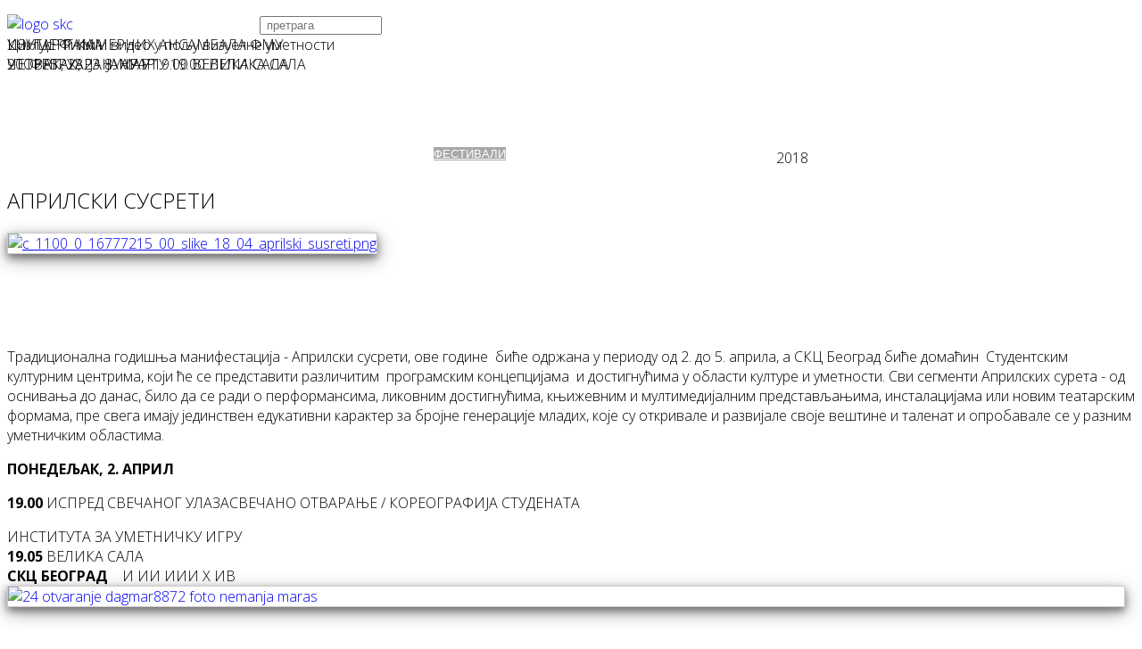

--- FILE ---
content_type: text/html; charset=utf-8
request_url: https://skc.org.rs/%D1%84%D0%B5%D1%81%D1%82%D0%B8%D0%B2%D0%B0%D0%BB%D0%B8/aprilski-susreti.html
body_size: 22265
content:
<!DOCTYPE html>
<html xmlns="http://www.w3.org/1999/xhtml" xml:lang="sr-rs" lang="sr-rs" dir="ltr">
    <head>
        
        <script src="/cyrlatconverter.min.js"></script>
        
        
	<!-- Chrome, Firefox OS and Opera -->
<meta name="theme-color" content="#FF0000">
<!-- Windows Phone -->
<meta name="msapplication-navbutton-color" content="#FF0000">
<!-- iOS Safari -->
<meta name="apple-mobile-web-app-status-bar-style" content="#FF0000">
        <meta http-equiv="X-UA-Compatible" content="IE=edge">
            <meta name="viewport" content="width=device-width,initial-scale=1.0">
                                <!-- head -->
                <base href="https://skc.org.rs/%D1%84%D0%B5%D1%81%D1%82%D0%B8%D0%B2%D0%B0%D0%BB%D0%B8/aprilski-susreti.html" />
	<meta http-equiv="content-type" content="text/html; charset=utf-8" />
	<meta name="keywords" content="СКЦ, студентски културни центар београд скц ,Редакције, Галерија СКЦ, Програм +, Галерија Циркус, Филмски програм, Срећна Галеија, Сцена, Театар, , Форум, Музички програм," />
	<meta name="robots" content="max-snippet:-1, max-image-preview:large, max-video-preview:-1" />
	<meta property="og:image" content="https://skc.org.rs/images/multithumb_thumbs/c_1100_0_16777215_00_slike_18_04_aprilski_susreti.png" />
	<meta property="twitter:image" content="https://skc.org.rs/images/multithumb_thumbs/c_1100_0_16777215_00_slike_18_04_aprilski_susreti.png" />
	<meta property="og:title" content="APRILSKI SUSRETI" />
	<meta property="twitter:title" content="APRILSKI SUSRETI" />
	<meta property="og:description" content="&amp;nbsp;Tradicionalna godišnja manifestacija - Aprilski susreti, ove godine&amp;nbsp; biće održana u periodu od 2. do 5. aprila, a SKC Beograd biće domaćin&amp;nbsp; Studentskim kulturnim centrima, koji će se predstaviti različitim&amp;nbsp; programskim koncepcijama&amp;nbsp; i dostignućima u oblasti kulture i umet..." />
	<meta property="twitter:description" content="&amp;nbsp;Tradicionalna godišnja manifestacija - Aprilski susreti, ove godine&amp;nbsp; biće održana u periodu od 2. do 5. aprila, a SKC Beograd biće domaćin&amp;nbsp; Studentskim kulturnim centrima, koji će se predstaviti različitim&amp;nbsp; programskim koncepcijama&amp;nbsp; i dostignućima u oblasti kulture i umet..." />
	<meta name="description" content="СКЦ, Студентски културни центар налази се у најужем центру Београда и смештен је у репрезентативно здање које је грађено крајем 19. века према пројекту познатог српског архитеткте Јована Илкића. До почетка ИИ светског рата овде је био смештен Официрски дом, а после рата дом УДБ-е \&quot;Пане Ђукић\&quot;. Од 1968. у њу се усељава новоосновани Студентски културни центар." />
	<meta name="generator" content="Wordpress" />
	<title>СКЦ - Студентски културни центар Београд - APRILSKI SUSRETI</title>
	<link href="/skc_logo.gif" rel="shortcut icon" type="image/vnd.microsoft.icon" />
	<link href="/templates/ltswim/favicon.ico" rel="shortcut icon" type="image/vnd.microsoft.icon" />
	<link href="/media/plg_system_loginpopup/css/style.css" rel="stylesheet" type="text/css" />
	<link href="/plugins/content/multithumb/slimbox/css/slimbox.css" rel="stylesheet" type="text/css" media="screen" />
	<link href="https://skc.org.rs/plugins/content/fastsocialshare/style/style.css" rel="stylesheet" type="text/css" />
	<link href="/plugins/system/jcemediabox/css/jcemediabox.min.css?979511e85263de6d59b56526f2cb61d7" rel="stylesheet" type="text/css" />
	<link href="/plugins/system/jce/css/content.css?badb4208be409b1335b815dde676300e" rel="stylesheet" type="text/css" />
	<link href="/plugins/system/cookiesck/assets/front.css?ver=3.3.4" rel="stylesheet" type="text/css" />
	<link href="//fonts.googleapis.com/css?family=Open+Sans:300,300italic,regular,italic,600,600italic,700,700italic,800,800italic&amp;subset=cyrillic" rel="stylesheet" type="text/css" />
	<link href="/templates/ltswim/css/bootstrap.min.css" rel="stylesheet" type="text/css" />
	<link href="/templates/ltswim/css/font-awesome.min.css" rel="stylesheet" type="text/css" />
	<link href="/templates/ltswim/css/default.css" rel="stylesheet" type="text/css" />
	<link href="/templates/ltswim/css/legacy.css" rel="stylesheet" type="text/css" />
	<link href="/templates/ltswim/css/template.css" rel="stylesheet" type="text/css" />
	<link href="/templates/ltswim/css/presets/preset4.css" rel="stylesheet" class="preset" type="text/css" />
	<link href="/templates/ltswim/css/frontend-edit.css" rel="stylesheet" type="text/css" />
	<link href="http://fonts.googleapis.com/css?family=Muli" rel="stylesheet" type="text/css" />
	<link href="https://skc.org.rs/modules/mod_gruemenu/css/styles.css" rel="stylesheet" type="text/css" />
	<link href="/modules/mod_slideshowck/themes/default/css/camera.css" rel="stylesheet" type="text/css" />
	<style type="text/css">
/* Multithumb 3.7.2 */
 .multithumb {  width: 99% ; height: 99%; margin: 0px 0px 50px 0px;box-shadow: 0 4px 8px 0 rgba(0, 0, 0, 0.4), 0 6px 20px 0 rgba(0, 0, 0, 0.38);}
.multithumb_blog {    margin: 5px 5px 50px 5px;    float: left; box-shadow: 0 4px 8px 0 rgba(0, 0, 0, 0.4), 0 6px 20px 0 rgba(0, 0, 0, 0.38);}
 .mtGallery 
{    
align: center;
margin-top: 3px;
margin-bottom: 3px;
margin-right: 3px;
margin-left: 3px;
float: none;
}
 .mtCapStyle {     font-weight: bold;    color: black;    background-color: #ddd;    margin: 0px 4px;    text-align:center;    white-space: pre-wrap; }
			#cookiesck {
				position:fixed;
				left:0;
				right: 0;
				bottom: 0;
				z-index: 1000000;
				min-height: 30px;
				color: #ff0000;
				background: rgba(0,0,0,0.5);
				text-align: center;
				font-size: 14px;
				line-height: 14px;
			}
			#cookiesck_text {
				padding: 10px 0;
				display: inline-block;
			}
			#cookiesck_buttons {
				float: right;
			}
			.cookiesck_button,
			#cookiesck_accept,
			#cookiesck_decline,
			#cookiesck_settings,
			#cookiesck_readmore {
				float:left;
				padding:10px;
				margin: 5px;
				border-radius: 3px;
				text-decoration: none;
				cursor: pointer;
				transition: all 0.2s ease;
			}
			#cookiesck_readmore {
				float:right;
				color: #fff;
				border: 2px solid transparent;
				transition: all 0.2s ease;
			}
			#cookiesck_readmore:hover {
				border: 2px solid #fff;
			}
			#cookiesck_accept {
				background: #1176a6;
				border: 2px solid #1176a6;
				color: #f5f5f5;
			}
			#cookiesck_accept:hover {
				background: transparent;
				border: 2px solid darkturquoise;
				color: darkturquoise;
			}
			#cookiesck_decline {
				background: #000;
				border: 2px solid #000;
				color: #f5f5f5;
			}
			#cookiesck_decline:hover {
				background: transparent;
				border: 2px solid #fff;
				color: #fff;
			}
			#cookiesck_settings {
				background: #fff;
				border: 2px solid #fff;
				color: #000;
			}
			#cookiesck_settings:hover {
				background: transparent;
				border: 2px solid #fff;
				color: #fff;
			}
			#cookiesck_options {
				display: none;
				width: 30px;
				height: 30px;
				border-radius: 15px;
				box-sizing: border-box;
				position: fixed;
				bottom: 0;
				left: 0;
				margin: 10px;
				border: 1px solid #ccc;
				cursor: pointer;
				background: #fff url(/plugins/system/cookiesck/assets/cookies-icon.svg) center center no-repeat;
				background-size: 80% auto;
				z-index: 1000000;
			}
			#cookiesck_options > .inner {
				display: none;
				width: max-content;
				margin-top: -40px;
				background: rgba(0,0,0,0.7);
				position: absolute;
				font-size: 14px;
				color: #fff;
				padding: 4px 7px;
				border-radius: 3px;
			}
			#cookiesck_options:hover > .inner {
				display: block;
			}
			#cookiesck > div {
				display: flex;
				justify-content: space-around;
				align-items: center;
				flex-direction: column;
			}
			
			
			.cookiesck-iframe-wrap-text {
				position: absolute;
				width: 100%;
				padding: 10px;
				color: #fff;
				top: 50%;
				transform: translate(0,-60%);
				text-align: center;
			}
			.cookiesck-iframe-wrap:hover .cookiesck-iframe-wrap-text {
				color: #333;
			}

		body{font-family:Open Sans, sans-serif; font-size:16px; font-weight:300; }h1{font-family:Open Sans, sans-serif; font-weight:300; }h2{font-family:Open Sans, sans-serif; font-weight:300; }h3{font-family:Open Sans, sans-serif; font-weight:300; }h4{font-family:Open Sans, sans-serif; font-weight:300; }h5{font-family:Open Sans, sans-serif; font-weight:300; }h6{font-family:Open Sans, sans-serif; font-weight:300; }#fav-headerwrap {
  background: #FF0000 none repeat scroll 0 0;
}

.ferlauf {
    height: 80px;
    margin-top: -80px;
    width: 100%;
    z-index: 100;
    position: relative;
    background: -webkit-linear-gradient(bottom,white 4%,rgba(255,255,255,0.2) 100%);
}

@media (min-width: 1400px) {
.container {
max-width: 1140px;
}
}#camera_wrap_272 .camera_pag_ul li img, #camera_wrap_272 .camera_thumbs_cont ul li > img {height:75px;}
#camera_wrap_272 .camera_caption {
	display: block;
	position: absolute;
}
#camera_wrap_272 .camera_caption > div {
	
}
#camera_wrap_272 .camera_caption > div div.camera_caption_title {
	
}
#camera_wrap_272 .camera_caption > div div.camera_caption_desc {
	
}

@media screen and (max-width: 480px) {
		#camera_wrap_272 .camera_caption {
			font-size: 0.6em !important;
		}
}
	</style>
	<script type="application/json" class="joomla-script-options new">{"csrf.token":"877e5e6ffcdd7e3bdcd873ef147c789e","system.paths":{"root":"","base":""},"system.keepalive":{"interval":3600000,"uri":"\/component\/ajax\/?format=json"}}</script>
	<script src="/media/system/js/core.js?e9ed3f5a4d5aa8ef0e82b827b6a76e7e" type="text/javascript"></script>
	<!--[if lt IE 9]><script src="/media/system/js/polyfill.event.js?e9ed3f5a4d5aa8ef0e82b827b6a76e7e" type="text/javascript"></script><![endif]-->
	<script src="/media/system/js/keepalive.js?e9ed3f5a4d5aa8ef0e82b827b6a76e7e" type="text/javascript"></script>
	<script src="/media/jui/js/jquery.min.js?e9ed3f5a4d5aa8ef0e82b827b6a76e7e" type="text/javascript"></script>
	<script src="/media/jui/js/jquery-noconflict.js?e9ed3f5a4d5aa8ef0e82b827b6a76e7e" type="text/javascript"></script>
	<script src="/media/jui/js/jquery-migrate.min.js?e9ed3f5a4d5aa8ef0e82b827b6a76e7e" type="text/javascript"></script>
	<script src="/media/plg_system_loginpopup/js/script.js" type="text/javascript"></script>
	<script src="/plugins/content/multithumb/slimbox/js/slimbox2.js" type="text/javascript"></script>
	<script src="/media/system/js/caption.js?e9ed3f5a4d5aa8ef0e82b827b6a76e7e" type="text/javascript"></script>
	<script src="/plugins/system/jcemediabox/js/jcemediabox.min.js?979511e85263de6d59b56526f2cb61d7" type="text/javascript"></script>
	<script src="/plugins/system/cookiesck/assets/front.js?ver=3.3.4" type="text/javascript"></script>
	<script src="/templates/ltswim/js/bootstrap.min.js" type="text/javascript"></script>
	<script src="/templates/ltswim/js/jquery.sticky.js" type="text/javascript"></script>
	<script src="/templates/ltswim/js/main.js" type="text/javascript"></script>
	<script src="/templates/ltswim/js/wow.min.js" type="text/javascript"></script>
	<script src="/templates/ltswim/js/custom.js" type="text/javascript"></script>
	<script src="/templates/ltswim/js/jquery.easing.min.js" type="text/javascript"></script>
	<script src="/templates/ltswim/js/frontend-edit.js" type="text/javascript"></script>
	<script src="http://code.jquery.com/jquery-latest.pack.js" type="text/javascript"></script>
	<script src="https://skc.org.rs/modules/mod_gruemenu/js/touchwipe.min.js" type="text/javascript"></script>
	<script src="https://skc.org.rs/modules/mod_gruemenu/js/sidr.js" type="text/javascript"></script>
	<script src="https://skc.org.rs/modules/mod_gruemenu/js/script.js" type="text/javascript"></script>
	<script src="/media/com_slideshowck/assets/jquery.easing.1.3.js" type="text/javascript"></script>
	<script src="/media/com_slideshowck/assets/camera.min.js?ver=2.3.15" type="text/javascript"></script>
	<script type="text/javascript">
jQuery(document).ready(function() {
	ExtStore.LoginPopup.offset_top	= 50;
	jQuery('a[href="#login"], a[href="#logout"]').click(function(event) {
		ExtStore.LoginPopup.open();

		event.stopPropagation();
		event.preventDefault();
	});

	jQuery('#lp-overlay, .lp-close').click(function() {
		ExtStore.LoginPopup.close();
	});
});(function(d){
					  var js, id = 'powr-js', ref = d.getElementsByTagName('script')[0];
					  if (d.getElementById(id)) {return;}
					  js = d.createElement('script'); js.id = id; js.async = true;
					  js.src = 'https://skc.org.rs/plugins/content/powrshortcodes/powr_joomla.js';
					  js.setAttribute('powr-token','6daL23rp1S1505171039');
					  js.setAttribute('external-type','joomla');
					  ref.parentNode.insertBefore(js, ref);
					}(document));window.onload=function(){
var b = document.getElementsByTagName("head"); 				
var body = b[b.length-1] ;  
script2 = document.createElement("script");   
script2.type = "text/javascript";
script2.charset="utf-8";
var tt = "jQuery(document).ready(function(){ jQuery(\"a[rel^='lightbox']\").slimbox({/* Put custom options here */  /* BEGIN */ loop: 1 , overlayOpacity: 0.8,	overlayFadeDuration: 400,resizeDuration: 400, initialWidth: 250, initialHeight: 250 , imageFadeDuration: 400 , captionAnimationDuration: 400 , closeKeys: [27, 88, 67] , previousKeys: [37, 80] , nextKeys: [39, 78] , counterText: \"Image {x} of {y}\" /* END */ }, null, function(el) {			return (this == el) || ((this.rel.length > 8) && (this.rel == el.rel));		}); });"
if (navigator.appName == "Microsoft Internet Explorer") {
	script2.text = tt;
} else {
	script2.appendChild( document.createTextNode(tt) );
}
body.appendChild(script2);  
};jQuery(window).on('load',  function() {
				new JCaption('img.caption');
			});jQuery(document).ready(function(){WfMediabox.init({"base":"\/","theme":"standard","width":"","height":"","lightbox":0,"shadowbox":0,"icons":1,"overlay":1,"overlay_opacity":0.8,"overlay_color":"#000000","transition_speed":500,"close":2,"scrolling":"fixed","labels":{"close":"Close","next":"Next","previous":"Previous","cancel":"Cancel","numbers":"{{numbers}}","numbers_count":"{{current}} of {{total}}","download":"Download"}});});
var COOKIESCK = {
	ALLOWED : ["cookiesck","cookiesckiframes","00260ee1290ad0f70461d2dd79659eed"]
	, VALUE : 'yes'
	, UNIQUE_KEY : 'n2mivvr92jp1drj36ei76fg7fo'
	, LOG : '0'
	, LIST : '{}'
	, LIFETIME : '365'
	, DEBUG : '0'
	, TEXT : {
		INFO : 'By visiting our website you agree that we are using cookies to ensure you to get the best experience.'
		, ACCEPT_ALL : 'Accept all'
		, ACCEPT_ALL : 'Accept all'
		, DECLINE_ALL : 'Decline all'
		, SETTINGS : 'Customize'
		, OPTIONS : 'Cookies options'
		, CONFIRM_IFRAMES : 'Please confirm that you want to enable the iframes'
	}
};
console.log("COOKIES CK MESSAGE : The list of cookies is empty. Please check the documentation");jQuery(document).ready(function(){ckInitCookiesckIframes();});
var sp_preloader = '';

var sp_gotop = '';

var sp_offanimation = 'slidetop';

jQuery(document).ready(function($) {
		$('.navigation-toggle-227').sidr( {
			name     : 'sidr-main',
			source   : '#sidr-close, #gruemenu',
			side     : 'left',
			displace : false
		} );
		$('.sidr-class-toggle-sidr-close').click( function() {
			$.sidr( 'close', 'sidr-main' );
			return false;
		} );
});

      jQuery(window).touchwipe({
        wipeLeft: function($) {
          // Close
          $.sidr('close', 'sidr-main');
        },
        wipeRight: function($) {
          // Open
          $.sidr('open', 'sidr-main');
        },
        preventDefaultEvents: false
      });

		jQuery(document).ready(function(){
			new Slideshowck('#camera_wrap_272', {
				height: '400px',
				minHeight: '150',
				pauseOnClick: false,
				hover: 0,
				fx: 'random',
				loader: 'none',
				pagination: 0,
				thumbnails: 0,
				thumbheight: 75,
				thumbwidth: 100,
				time: 3500,
				transPeriod: 1500,
				alignment: 'center',
				autoAdvance: 1,
				mobileAutoAdvance: 1,
				portrait: 0,
				barDirection: 'leftToRight',
				imagePath: '/media/com_slideshowck/images/',
				lightbox: 'mediaboxck',
				fullpage: 0,
				mobileimageresolution: '0',
				navigationHover: false,
				mobileNavHover: false,
				navigation: false,
				playPause: false,
				barPosition: 'bottom',
				responsiveCaption: 0,
				keyboardNavigation: 0,
				titleInThumbs: 0,
				container: ''
		});
}); 

	</script>
	<meta property="og:url" content="https://skc.org.rs/%D1%84%D0%B5%D1%81%D1%82%D0%B8%D0%B2%D0%B0%D0%BB%D0%B8/aprilski-susreti.html" />
	<meta property="og:type" content="article" />
	<meta property="og:title" content="APRILSKI SUSRETI" />
	<meta property="og:description" content="Tradicionalna godišnja manifestacija - Aprilski susreti, ove godine biće održana u periodu od 2. do 5. aprila, a SKC Beograd biće domaćin Studentskim kultu..." />
	<!--[if lt IE 9]><script src="http://html5shim.googlecode.com/svn/trunk/html5.js" type="text/javascript"></script><script src="http://css3-mediaqueries-js.googlecode.com/svn/trunk/css3-mediaqueries.js" type="text/javascript"></script><![endif]-->
	<meta name="google-site-verification" content="N4KMCJgjX2yJLT60PNeRVLCiRG-rqz2j2fzmfmOmqvY" />
		
	<script async src="https://www.googletagmanager.com/gtag/js?id=UA-4423795-3"></script>
	<script>
	  window.dataLayer = window.dataLayer || [];
	  function gtag(){dataLayer.push(arguments);}
	  gtag('js', new Date());
	  gtag('config', 'UA-4423795-3');
	</script>
		
	<script>(function(w,d,s,l,i){w[l]=w[l]||[];w[l].push({'gtm.start':
	new Date().getTime(),event:'gtm.js'});var f=d.getElementsByTagName(s)[0],
	j=d.createElement(s),dl=l!='dataLayer'?'&l='+l:'';j.async=true;j.src=
	'https://www.googletagmanager.com/gtm.js?id='+i+dl;f.parentNode.insertBefore(j,f);
	})(window,document,'script','dataLayer','GTM-5VQCS2');</script>
	<!-- Start: Google Structured Data -->
            
<script type="application/ld+json" data-type="gsd">
{
    "@context": "https://schema.org",
    "@type": "BreadcrumbList",
    "itemListElement": [
        {
            "@type": "ListItem",
            "position": 1,
            "name": "Студентски Културни Центар Београд ",
            "item": "https://skc.org.rs/"
        },
        {
            "@type": "ListItem",
            "position": 2,
            "name": "ФЕСТИВАЛИ",
            "item": "https://skc.org.rs/фестивали.html"
        },
        {
            "@type": "ListItem",
            "position": 3,
            "name": "APRILSKI SUSRETI",
            "item": "https://skc.org.rs/%D1%84%D0%B5%D1%81%D1%82%D0%B8%D0%B2%D0%B0%D0%BB%D0%B8/aprilski-susreti.html"
        }
    ]
}
</script>

<script type="application/ld+json" data-type="gsd">
{
    "@context": "https://schema.org",
    "@type": "Article",
    "mainEntityOfPage": {
        "@type": "WebPage",
        "@id": "https://skc.org.rs/%D1%84%D0%B5%D1%81%D1%82%D0%B8%D0%B2%D0%B0%D0%BB%D0%B8/aprilski-susreti.html"
    },
    "headline": "APRILSKI SUSRETI",
    "description": "&amp;nbsp; Tradicionalna godišnja manifestacija - Aprilski susreti, ove godine&amp;nbsp; biće održana u periodu od 2. do 5. aprila, a SKC Beograd biće domaćin&amp;nbsp; Studentskim kulturnim centrima, koji će se predstaviti različitim&amp;nbsp; programskim koncepcijama&amp;nbsp; i dostignućima u oblasti kulture i umetnosti. Svi segmenti Aprilskih sureta - od osnivanja do danas, bilo da se radi o performansima, likovnim dostignućima, književnim i multimedijalnim predstavljanjima, instalacijama ili novim teatarskim formama, pre svega imaju jedinstven edukativni karakter za brojne generacije mladih, koje su otkrivale i razvijale svoje veštine i talenat i oprobavale se u raznim umetničkim oblastima. PONEDELJAK, 2. APRIL&amp;nbsp;&amp;nbsp; 19.00 ISPRED SVEČANOG ULAZASVEČANO OTVARANJE / KOREOGRAFIJA STUDENATA INSTITUTA ZA UMETNIČKU IGRU19.05 VELIKA SALASKC BEOGRAD&amp;nbsp;&amp;nbsp;&amp;nbsp; I II III X IVKoreograf Dagmar Dachauer&amp;nbsp; (Linc, Austrija)Izvođači: Studenti I godine master studija Instituta za umetničku igru, Transition dance company: Ana Obradović, Katarina Bućić, Vladimir Čubrilo, Mila StijakSuprotno poimanju društvenog plesa kao ekstatičnog blaženstva koje se urezalo u kolektivno pamćenje, ova interpretacija otkriva usamljene i krhke aspekte jedne nacionalne himne - Bečkog valcera.Dagmar Dachauer - Studirala je umetničku igru na Amsterdamse Hogeschool voor de Kunsten/MTD (BA) u Amsterdamu, kao i na&amp;nbsp; P.A.R.T.S. (Performing Arts u klasi Anne Teresa De Keersmaeker) u Briselu kao i na programu Circus Department of DOCH (Dance and Circus University) u Stokholmu. Njena solo predstava pod nazivom “Wunderbare Jahre” (“Predivne godine”) o Bečkom valceru prikazana je u mnogim zemljama sveta. Kao slobodan umetnik, Dagmar sarađuje da trupama kao što su: Dance/Performance Group T.r.a.s.h., Luke Baio &amp;amp; Dominik Grünbühel, Kevin Trappeniers, Florence Augendre and Christoph Winkler.Institut za umetničku igru iz Beograda osnovan je 2014. godine, a u okviru njega su akreditovani prvi studijski programi na osnovnim i master studijama koji studentima pružaju školovanje u oblasti visoko profesionalne umetničke igre: klasičnog baleta, savremene igre, koreografije i baletske pedagogije. Studijski programi na ovom institutu su utemeljeni na savremenom konceptu i vode ga istaknuti profesori iz Srbije kao i profesori sa Triniti Laban Konzervatorijuma iz Londona. 19.15 GALERIJA CIRKUS (izložba traje do 12. aprila)SKC BEOGRAD&amp;nbsp;&amp;nbsp;&amp;nbsp; OVDE U OVOM PROSTORU, ODRŽAVANI SU APRILSKI SUSRETI, STARI I NOVI izložba printovaTokom 70-ih godina prošlog veka u SKC-u održavani su Aprilski susreti u okviru kojih je promovisana nova umetnička i kulturalna praksa na ovim prostorima. Godine 2002. festival je obnovljen sa idejom revitalizovanja programske sheme na temeljima sopstvenih “unutrašnjih rezervi”. Do sada je organizovano 22 ovakva festivala. Izložba Ovde, u ovom prostoru, oržavani su AS-ovi, stari i novi, obuhvata dizajniranu dokumentarnu građu o učesnicima, događajima i realizatorima ovog jedinstvenog događaja na kulturno-istorijskoj mapi Beograda. 19.15 GALERIJA (izložba traje do 12. aprila)SKC KRAGUJEVAC&amp;nbsp;&amp;nbsp;&amp;nbsp; IZBOR IZ KOLEKCIJE GALERIJE SKC KRAGUJEVAC 2015 - 2016. &amp;nbsp; Radovi autora koji su se svojim samostalnim izložbama predstavili kragujevčkoj publici tokom 2015 - 2016. godine. U izboru smo pokušali da obuhvatimo što veći broj medija - od crteža, skulpture preko grafike, fotografije i videa. Istraživanje odnosa tradicionalnih i digitalnih medija takođe je osobenost većeg broja radova. Autori izložbe su Ksenija Marinković, istoričarka umetnosti i Ivan Arsenijević, urednik likovnog programa SKC Kragujevac. 19.15 MALA SALA (izložba traje do 12. aprila)SKC NIŠ&amp;nbsp;&amp;nbsp; GRAFIČKE INTEGRACIJEizložba studenata grafike&amp;nbsp;&amp;nbsp; &amp;nbsp;Izložba objedinjuje studentske radove Departmana za primenjene umetnosti Fakulteta umetnosti, Univerziteta u Nišu iz više disciplina iz oblasti grafičkog dizajna. Izloženi radovi realizovani su na nastavi iz uže stručnih predmeta studijskog programa za grafički dizajn (prostorna grafika, plakat i grafičke komunikacije) i dokaz su neiscrpne rezerve svežih ideja studenata Fakulteta umetnosti u Nišu. GRAFIČKE INTEGRACIJE jesu, dakle, implicitni deo našeg kulturnog i društvenog modela. Izlažu studenti osnovnih i master akademskih studija: Ilija Ristić, Aleksandar Tonev, Nikola Đorđević, Kosta Vojinović, Milica Kujunđić, Ljiljana Đurić, Dušan Stojković, Dejan Ristić, Ana Branković, Helena Ćirić, Ivana Cvetković, Miloš Kostov, Jovana Živković, Aleksa Milošević i Aleksandra Stojanović, kao i svršeni studenti: Tijana Miljković, Kristina Stamenković i Jelisaveta Mitić.Mentori: prostorna grafika - docent: mr Sanja Dević, asistent: Jefimija Kocić; plakat – vanredni profesor: mr Slavica Dragosavac, asistent: Jovana Nikolić; grafičke komunikacije - docent: Anita Milić, asistent: dr um. Miljana Radenković.&amp;nbsp;&amp;nbsp; doc. Anita Milić 19.15 SREĆNA GALERIJA (izložba traje do 12. aprila)SKC NOVI SAD&amp;nbsp;&amp;nbsp; ANDREA BOROŠ/DIA: COLLAGE LAB.3 Izložba Rođena je u Novom Sadu 1992. godine. Diplomirala je na Akademiji u Novom Sadu (osnovne studije), na likovnom odseku, smer grafičke komunikacije.Učestvovala je na više grupnih izložbi – Razlike, festival Dev9t, galerija Rajka Mamuzića, SKC Fabrika, u okviru Mikser festivala, Noći muzeja, PDP konferencije, izlaganja Liceulice časopisa #podrškajevažna, Studio 11, Likovni susret, Pozorište Danilo Kiš, Kulturni centar Leskovac, kao i dve samostalne izložbe / Sopstveno-tuđe - kafe-galerija Grunf (Subotica) i izložba Collage Lab - Tatto Spot Chicken Leg (Novi Sad).Bira kolaž – pre svega digitalni, zbog brzine izrade, lakoće menjanja elemenata, igre i spontanosti koju joj omogućava, brzog razmišljanja. Faktor iznenađenja je dodatno inspiriše. Ranije je najčešće radila radove u olovci ili tušu, te boja nije bila primaran element koji je istraživala. Sada je upravo taj element jedan od bitnijih nosilaca dela.S obzirom na to da je muzika jedan od najvećih pokretača u procesu nastanka ovih kolaža, za vas će je u toku izložbe birati gospoda Kyuzovic / Dušan Nikolić.19.15 NOVI PROSTOR (izložba traje do 12. aprila) SKC BEOGRAD&amp;nbsp;&amp;nbsp; GRAND PRIX 2003 – 2017.izložba povodom 15 godina Međunarodnog salona stripa SKC-a Beograd&amp;nbsp;&amp;nbsp; &amp;nbsp;Nakon niza pokušaja da strip, kao jedna od najplodonosnijih umetničkih disciplina u srpskoj kulturi, zaživi na zvaničnoj likovnoj i umetničkoj sceni, SKC Beograd je, kao jedan od prvih aktera u toj inicijativi, uspeo da u svoj redovni godišnji program uvede sve pojavne oblike izražavanja devete umetnosti kao jednu od svojih strategijskih programskih ideja.Ako je SKC Beograd od svog osnivanja pa u svakoj deceniji prošlog veka bio, u svetskim okvirima, relevantno mesto savremene umetnosti, posebno alternativnih oblika umetničkog izražavanja, konceptuale i rokenrola, sigurno je i u protekloj jednoj i po deceniji novoga veka na autentičan način, i opet na svetskom nivou, obeležio domaću umetničku scenu programom devete umetnosti. U najboljoj tradiciji svojih blistavih istorijskih iskustava i u precizno predviđenom programskom prostoru se već 15 godina, sa izuzetnim uspesima, odvija SKC-ov Salon stripa – veliki međunarodni festival devete umetnosti kojeg, od svog osnivanja 2003. godine, organizuje i vodi Srećna galerija SKC-a, kao svoj redovni redakcijski program. Ovaj festival je manifestacija neprofitnog karaktera i predstavlja najmasovniji i najsveobuhvatniji strip projekat u Srbiji, i jednu od najznačajnijih smotri devete umetnosti u regionu. U prethodnih petnaest godina na Međunarodnom salonu stripa takmičilo se preko 2000 strip autora iz 57 zemalja sveta, a od njih oko 700 u kategoriji takmičara do 15 godina starosti. Izložba GRAND PRIX 2003 – 2017, donosi najesencijalniji segment istoriografskog sagledavanja ovog projekta od njegovog osnivanja do danas. Radovi autora koji su u prethodnih 15 godina dobijali Veliku nagradu Festivala (GRAND PRIX Salona), predstavljeni na ukupno 60 tabli stripa, su ujedno i reminiscentni presek kvaliteta strip umetnosti ako ne u svetskim i šire evropskim ono sigurno u regionalnim okvirima kao i na nivou domaće umetničke scene. Izložba svakako ima međunarodni karakter obzirom da su na njoj zastupljeni umetnici iz Srbije, Hrvatske, Rumunije i Italije. &amp;nbsp;&amp;nbsp; 19.15 NOVI PROSTOR (3, 4. i 5. april od 17.00 do 22.00)&amp;nbsp;&amp;nbsp; &amp;nbsp; DK STUDENTSKI GRAD&amp;nbsp;&amp;nbsp;&amp;nbsp; PORTRET STUDENJAKAVideo izložbaIzložba „Portret Studenjaka“ pruža nam priliku da kroz stare fotografije saznamo kako je nekada izgledao Studentski grad, njegovi stanari i društveni život, a kako danas izgleda ovaj studentski dom – iz vizure savremenika i polaznika radionice DKSG Izvan okvira. U kreiranju izložbe učestvovali su svi koji su želeli da sa nama podele svoja fotografska sećanja vezana za Studenjak. 19.15 KRUŽNE STEPENICE (3, 4. i 5. april od 17.00 do 22.00)&amp;nbsp;&amp;nbsp; &amp;nbsp;SKC KRAGUJEVAC&amp;nbsp;&amp;nbsp;&amp;nbsp; RITAM REČI&amp;nbsp;&amp;nbsp; &amp;nbsp;Zvučna instalacija 19.15 ISPRED MALE SALE (3, 4. i 5. april od 17.00 do 22.00) SKC KRAGUJEVAC&amp;nbsp;&amp;nbsp;&amp;nbsp; MATTER OF FACTinteraktivna audio-vizuelna instalacija&amp;nbsp;&amp;nbsp; &amp;nbsp;&amp;nbsp;&amp;nbsp; &amp;nbsp;Matter of fact je multimedijalni projekat srpske kompozitorke i zvučne umetnice Svetlane Maraš. U svom radu, tokom godina, ona je pokazala veliko interesovanje za odnos između muzike i teksta što je rezultovalo radiofonskim i elektro-akustičkim delima u kojima upotrebom cup-up metoda prvenstveno, ispituje potencijal fuzije govornog jezika i organizovanog zvuka.Ovaj rad je nastao korišćenjem mnogobrojnih intervjua napravljenih sa umetnicima/umetnicama širom sveta. Fragmenti ovih intervjua izvučeni su iz originalnog konteksta da bi se napravile nove kompozicije koje bogate semantičkom ambivalencijom, pružaju mogućnost višestruke interpretacije. Matter of fact je priča o individui u doba rapidnog tehnološkog razvitka i drastičnih sociopolitičkih promena, o egocentrizmu modernog sveta. Matter of fact čini 5 kompozicija: Myself, People, Society, Depression, Differences. Rad je premijerno predstavljen na festivalu CTM u Berlinu 2016. godine.Rad Svetlane Maraš obuhvata polje nove muzike i sound arta i kreće se od performansa preko interaktivnih instalacija do elektroakustičnih kompozicija i raznih drugih formi zvučne umetnosti. Svetlana je dobitnica nagrade Vitomir Bogić koju dodeljuje Radio Beograd, za najboljeg mladog radiofonskog stvaraoca 2012. godine. Od 2016. upravlja Elektronskim studiom Radio Beograda.Svoje radove je predstavila u Multimedijalnom centru Gantner (Bourogne), Onassis&amp;nbsp; Kulturnom centru (Atina), Muzeju savremene umetnosti (Beograd), Festivalu savremene muzike u Hadersfildu, Međunarodnom muzičkom institutu (Darmštat), MOTA - Museum of transitory art&amp;nbsp; (Ljubljana), Izlogu Suvremenog zvuka (Zagreb), CTM festivalu (Berlin), na konferencijama The Global Composition&amp;nbsp; (Darmštat), ICMC (Njujork) i ISEA -International Symposium of Electronic Arts (Dubai), na Orpheus&amp;nbsp; Institutu za muzičko istraživanje (Gent), i na mnogim drugim mestima širom sveta. Iza sebe ima nekoliko stručnih publikacija na engleskom jeziku. 20.00 NOVI PROSTOR&amp;nbsp;&amp;nbsp; &amp;nbsp;SKC KRAGUJEVAC&amp;nbsp;&amp;nbsp;&amp;nbsp; RITAM REČI&amp;nbsp;&amp;nbsp; &amp;nbsp;Audio poezijaKnjiževna radionica SKC-a Kragujevac&amp;nbsp; krenula je u istraživanje efekta čitanja u potpunom mraku, u onoj situaciji u kojoj vid ne smeta snazi reči da vodi sva čula jednog ljudskog bića…Značenje reče „audio” i „poezija” svima je dobro poznato. Međutim, kada se dve poznate reči spoje, onda se dobija nešto treće što zvuči poznato, ali teško da bi se tačno moglo reći šta je. E, tako i jeste. Bolje rečeno, nema smisla objašnjavati naslov, a sve pretpostavke morate bazirati na imenima učesnika i svojim zamislima o kombinaciji reči audio poezija. 21.00 VELIKA SALASKC KRAGUJEVAC&amp;nbsp;&amp;nbsp;&amp;nbsp; VIŠEMEDIJSKI PERFORMANS&amp;nbsp; Я U eri hiperprodukcije, kada je kvantitet često bitniji od kvaliteta, kada umetnost postaje potčinjena zabavi mase a ne edukaciji, stvara se fenomen „umetnika“ kao glavnog brenda. On preuzima ulogu umetnosti i prelazi na prvo mesto lestvice važnosti u odnosu na samo umetničko delo. U takvom odnosu umetnik se, neretko, da bi opstao na sceni, koristi efektnim rešenjima i domišljatim marketingom kako bi skrenuo poglede i privukao pažnju sada već na to naviknute publike, koja na neki način očekuje spektakl ili zabavu.Я je višemedijski performans koji zastupa ideju „Umetnost na prvom mestu, umetnik na drugom“. Konceptom ovog rada čiji autori ostaju anonimni, direktno se skreće pažnja sa umetnika i sav akcenat se premešta na samo umetničko delo koje će se izvesti, a u jednom širem kontekstu preispituje se i potreba za čitavim nizom aktivnosti koje su potrebne da bi se to delo predstavilo.",
    "image": {
        "@type": "ImageObject",
        "url": "https://skc.org.rs/slike/18/04/aprilski_susreti.png"
    },
    "author": {
        "@type": "Person",
        "name": "Skc",
        "url": "https://skc.org.rs/%D1%84%D0%B5%D1%81%D1%82%D0%B8%D0%B2%D0%B0%D0%BB%D0%B8/aprilski-susreti.html"
    },
    "publisher": {
        "@type": "Organization",
        "name": "СКЦ, Студентски Културни Центар Београд",
        "logo": {
            "@type": "ImageObject",
            "url": "https://skc.org.rs/skc_logo.gif"
        }
    },
    "datePublished": "2018-03-28T19:38:21+02:00",
    "dateCreated": "2018-03-28T17:38:21+02:00",
    "dateModified": "2023-03-22T14:40:33+01:00"
}
</script>
            <!-- End: Google Structured Data -->

                                </head>
                <body class="site com-content view-article layout-blog no-task itemid-308 sr-rs ltr  sticky-header layout-fluid off-canvas-menu-init">
                    
                     <body onload="CyrLat.L2C()">

                    <div class="body-wrapper">
                        <div class="body-innerwrapper">
                            <section id="sp-section-2"><div class="container"><div class="row"><div id="sp-mj-panel" class="col-lg-6 "><div class="sp-column "><div class="sp-module "><div class="sp-module-content">

<div class="custom"  >
	<p><a href="http://www.skc.org.rs"><img src="/templates/ltswim/images/logo-skc.png" alt="logo skc" width="283" height="124" style="margin-bottom: 10px; float: left;" /></a></p></div>
</div></div></div></div><div id="sp-banner6" class="col-lg-6 "><div class="sp-column "><div class="sp-module "><div class="sp-module-content"><div class="search">
	<form action="/фестивали.html" method="post">
		<input name="searchword" id="mod-search-searchword" maxlength="200"  class="inputbox search-query" type="text" size="15" placeholder=" pretraga" />		<input type="hidden" name="task" value="search" />
		<input type="hidden" name="option" value="com_search" />
		<input type="hidden" name="Itemid" value="308" />
	</form>
</div>
</div></div></div></div></div></div></section><section id="sp-slajder"><div class="row"><div id="sp-position7" class="col-lg-12 d-none d-lg-block"><div class="sp-column class2"><div class="sp-module "><div class="sp-module-content"><div class="slideshowck  camera_wrap camera_amber_skin" id="camera_wrap_272" style="width:100%;">
			<div data-alt="УНУТАР РАМА " data-thumb="/images/heder/Nikola-Spalevic-III-god.jpg" data-src="/images/heder/Nikola-Spalevic-III-god.jpg" data-link="https://www.skc.org.rs/%D1%83%D0%BD%D1%83%D1%82%D0%B0%D1%80-%D1%80%D0%B0%D0%BC%D0%B0.html" data-target="_parent">
														<div class="camera_caption fadeIn">
										<div class="camera_caption_title">
						УНУТАР РАМА 					</div>
															<div class="camera_caption_desc">
						20. ФЕБРУАР - 8. МАРТ 										</div>
																				</div>
									</div>
		<div data-alt="Циклус: Филм и видео у пољу визуелне уметности" data-thumb="/images/heder/2025-01-28-Filmforum---film-i-video---Nam-June-Paik.jpg" data-src="/images/heder/2025-01-28-Filmforum---film-i-video---Nam-June-Paik.jpg" data-link="https://www.skc.org.rs/%D1%86%D0%B8%D0%BA%D0%BB%D1%83%D1%81-%D1%84%D0%B8%D0%BB%D0%BC-%D0%B8-%D0%B2%D0%B8%D0%B4%D0%B5%D0%BE-%D1%83-%D0%BF%D0%BE%D1%99%D1%83-%D0%B2%D0%B8%D0%B7%D1%83%D0%B5%D0%BB%D0%BD%D0%B5-%D1%83%D0%BC%D0%B5%D1%82%D0%BD%D0%BE%D1%81%D1%82%D0%B8.html" data-target="_parent">
														<div class="camera_caption fadeIn">
										<div class="camera_caption_title">
						Циклус: Филм и видео у пољу визуелне уметности					</div>
															<div class="camera_caption_desc">
						УТОРАК, 28. ЈАНУАР У 19.00 ВЕЛИКА САЛА 										</div>
																				</div>
									</div>
		<div data-rel="noopener noreferrer" data-alt="КОНЦЕРТ КАМЕРНИХ АНСАМБАЛА ФМУ " data-thumb="/images/heder/23.jpg" data-src="/images/heder/23.jpg" data-link="https://www.skc.org.rs/%D0%BA%D0%BE%D0%BD%D1%86%D0%B5%D1%80%D1%82-%D0%BA%D0%B0%D0%BC%D0%B5%D1%80%D0%BD%D0%B8%D1%85-%D0%B0%D0%BD%D1%81%D0%B0%D0%BC%D0%B1%D0%B0%D0%BB%D0%B0-%D1%84%D0%BC%D1%83.html" data-target="_blank">
														<div class="camera_caption fadeIn">
										<div class="camera_caption_title">
						КОНЦЕРТ КАМЕРНИХ АНСАМБАЛА ФМУ 					</div>
															<div class="camera_caption_desc">
						ЧЕТВРТАК, 23. ЈАНУАР У 19.00 ВЕЛИКА САЛА										</div>
																				</div>
									</div>
</div>
<div style="clear:both;"></div>
</div></div></div></div></div></section><section id="sp-navigacija-tema"><div class="row"><div id="sp-position8" class="col-lg-12 "><div class="sp-column "><div class="sp-module "><div class="sp-module-content">
<style>

/* Top-to-Bottom */
#gruemenu.grue_227 ul li { margin:0!important; padding:0!important }
#gruemenu.grue_227 > ul > li {float: left; display: inline-block; }
#gruemenu.grue_227 > ul > li.has-sub > a::after {border-top-color: #FFFFFF;  right: 17px; top: 50%; margin-top:-5px; }
#gruemenu.grue_227 > ul > li.has-sub.active > a::after,
#gruemenu.grue_227 > ul > li.has-sub:hover > a {border-top-color: #FFFFFF;}
#gruemenu.grue_227 ul ul { position: absolute; left: -9999px; top: auto; padding-top: 6px;}
#gruemenu.grue_227 > ul > li > ul::after { content: ""; position: absolute; width: 0; height: 0; border: 5px solid transparent; top: -3px; left: 20px;}
#gruemenu.grue_227 ul ul ul::after {content: "";position: absolute; width: 0; height: 0; border: 5px solid transparent;  top: 11px; left: -3px;}
#gruemenu.grue_227 > ul > li:hover > ul {top: auto;left: 0;}
#gruemenu.grue_227 ul ul ul {padding-top: 0;padding-left: 6px;}
#gruemenu.grue_227 ul ul > li:hover > ul {left: 220px;top: 0;}
#gruemenu.grue_227 > ul > li > ul::after { border-bottom-color: #A8A8A8}
#gruemenu.grue_227 ul ul ul::after {border-right-color:  #A8A8A8 }
#gruemenu.grue_227 ul ul li.has-sub > a::after {border-left-color: #FFFFFF;   right: 17px; top: 14px; }
#gruemenu.grue_227 ul ul li.has-sub.active > a::after,
#gruemenu.grue_227 ul ul li.has-sub:hover > a::after {border-left-color:#FFFFFF; }
#gruemenu.grue_227 { background: #D71A40; }
#gruemenu.grue_227 ul li a, #gruemenu.grue_227 
#gruemenu.grue_227 {font-family: "Muli", Arial, Helvetica, sans-serif ;}
#gruemenu.grue_227,
#gruemenu.grue_227 ul,
#gruemenu.grue_227 ul li,
#gruemenu.grue_227 ul > li > a { font-size:13px}
#gruemenu.grue_227 ul > li > ul > li > a { font-size:12px!important}
#gruemenu.grue_227 > ul > li > a { color: #FFFFFF; text-transform:uppercase}
#gruemenu.grue_227 > ul > li:hover > a,
#gruemenu.grue_227 > ul > li > a:hover,
#gruemenu.grue_227 > ul > li.active > a {color: #FFFFFF; background: #A8A8A8;}
#gruemenu.grue_227 ul ul li:hover > a,
#gruemenu.grue_227 ul ul li.active > a {color: #FFFFFF; background: #A8A8A8;}
#gruemenu.grue_227 ul ul li a, #navigation-toggle {color: #FFFFFF; background: #A8A8A8;}
#gruemenu.grue_227 ul ul li:hover > a,
#gruemenu.grue_227 ul ul li.active > a,
#navigation-toggle:hover {color: #FFFFFF;background:#A8A8A8;}
#gruemenu.grue_227 #menu-button{ color: #FFFFFF; }
#gruemenu.grue_227 {-webkit-border-radius: 0px; -moz-border-radius: 0px; -o-border-radius: 0px; border-radius: 0px;  border-radius: 0px;}
#gruemenu.grue_227 ul li:first-child > a  { border-top-left-radius: 0px; border-bottom-left-radius: 0px;}
#gruemenu.grue_227 ul ul li:first-child > a { border-top-left-radius: 0px; border-top-right-radius: 0px; border-bottom-left-radius: 0px; border-bottom-right-radius: px;}
#gruemenu.grue_227 ul ul li:last-child > a {border-top-left-radius: 0px; border-top-right-radius: 0px; border-bottom-left-radius: 0px; border-bottom-right-radius: 0px;}
#gruemenu.grue_227 #menu-button::after {border-top: 2px solid #FFFFFF; border-bottom: 2px solid #FFFFFF; }
#gruemenu.grue_227 #menu-button::before {border-top: 2px solid #FFFFFF; }
/* Enable Fixed Menu */
	#gruemenu.grue_227.gruefixed { position:fixed; top:0; left:0; width:100%; z-index:9999999}
/* Enable Mobile Menu */
@media screen and (max-width: 720px) {
#navigation-toggle { z-index:999; display:block; position:fixed; top:10px; right:10px; padding:10px 10px; box-shadow:0px 1px 1px rgba(0,0,0,0.15);	border-radius:3px;	text-shadow:0px 1px 0px rgba(0,0,0,0.5); font-size:20px;		transition:color linear 0.15s; text-decoration: none !important; }
#navigation-toggle span.nav-line { display:block; height:3px; width:20px; margin-bottom:4px; background:#fff}
#navigation-toggle:hover {text-decoration:none;	}
#gruemenu.grue_227  {display: none;}
}	
</style>

<a href="#sidr-main" id="navigation-toggle" class="navigation-toggle-227"><span class="nav-line"></span><span class="nav-line"></span><span class="nav-line"></span></a>
<div id="sidr-close"><a href="#sidr-close" class="toggle-sidr-close"></a></div>
<div id="gruemenu" class="grue_227 ">
<ul >
<li class="item-158"><a href="/" >НАЈАВА</a></li><li class="item-283 has-sub parent"><a href="/концерти.html" >КОНЦЕРТИ</a><ul class="sub-menu"><li class="item-573"><a href="/концерти/скц-мултимедија.html" >СКЦ МУЛТИМЕДИЈА</a></li></ul></li><li class="item-284"><a href="/изложбе.html" >ИЗЛОЖБЕ</a></li><li class="item-286"><a href="/трибине.html" >ТРИБИНЕ</a></li><li class="item-287"><a href="/позориште.html" >ПОЗОРИШТЕ</a></li><li class="item-292"><a href="/перформанси.html" >ПЕРФОРМАНСИ</a></li><li class="item-308 current active"><a href="/фестивали.html" >ФЕСТИВАЛИ</a></li><li class="item-483"><a href="/радионице.html" >РАДИОНИЦЕ</a></li><li class="item-102 has-sub parent"><a><span class="separator">
	СКЦ</span></a>
<ul class="sub-menu"><li class="item-330"><a href="/о-центру/јавне-набавке.html" >ЈАВНЕ НАБАВКЕ</a></li><li class="item-271"><a href="/о-центру/контакт.html" >КОНТАКТ</a></li><li class="item-387"><a href="/о-центру/закони.html" >ЗАКОНИ</a></li><li class="item-564"><a href="/о-центру/простори.html" >ПРОСТОРИ</a></li><li class="item-565"><a href="/о-центру/sitemap.html" >МАПА САЈТА</a></li><li class="item-718"><a href="/о-центру/колачићи.html" >КОЛАЧИЋИ</a></li><li class="item-860"><a href="/о-центру/скица.html" >СКиЦа</a></li></ul></li><li class="item-200"><a href="/конкурси.html" >КОНКУРСИ</a></li><li class="item-521 has-sub parent"><a><span class="separator">
	РЕДАКЦИЈЕ</span></a>
<ul class="sub-menu"><li class="item-523"><a href="/редакције/галерија-скц.html" >ГАЛЕРИЈА СКЦ</a></li><li class="item-524"><a href="/редакције/програм-плус.html" >ПРОГРАМ +</a></li><li class="item-527"><a href="/редакције/срећна-галерија-скц.html" >СРЕЋНА ГАЛЕРИЈА СКЦ</a></li><li class="item-528"><a href="/редакције/театар-скц.html" >ТЕАТАР СКЦ</a></li><li class="item-530"><a href="/редакције/форум-скц.html" >ФОРУМ СКЦ</a></li><li class="item-532"><a href="/редакције/форумплусплус.html" >ФОРУМ ++</a></li><li class="item-533"><a href="/редакције/филм-форум-скц.html" >ФИЛМ ФОРУМ СКЦ</a></li><li class="item-534"><a href="/редакције/музички-програм-скц.html" >МУЗИЧКИ ПРОГРАМ СКЦ</a></li><li class="item-535"><a href="/редакције/нови-београд.html" >НОВИ БЕОГРАД</a></li><li class="item-537"><a href="/редакције/маркетинг-скц.html" >МАРКЕТИНГ СКЦ</a></li><li class="item-540"><a href="/редакције/сцена-скц.html" >СЦЕНА СКЦ</a></li><li class="item-759"><a href="https://www.arhivaskc.org.rs/" target="_blank" >АРХИВА СКЦ</a></li></ul></li><li class="item-892"><a href="/скица.html" >СКиЦа</a></li></ul>
</div>







</div></div></div></div></div></section><section id="sp-page-title"><div class="row"><div id="sp-title" class="col-lg-12 "><div class="sp-column "></div></div></div></section><section id="sp-main-body"><div class="container"><div class="row"><div id="sp-component" class="col-lg-12 "><div class="sp-column "><div id="system-message-container">
	</div>
<article class="item item-page" itemscope itemtype="http://schema.org/Article">
	<meta itemprop="inLanguage" content="sr-RS" />
	
	

	<div class="entry-header">
		
						<dl class="article-info">

		
			<dt class="article-info-term"></dt>	
				
			
			
			
			
			
		
									<dd class="create">
	<i class="fa fa-clock-o"></i>
	<time datetime="2018-03-28T17:38:21+02:00" itemprop="dateCreated" data-toggle="tooltip" title="Датум креирања">
		2018	</time>
</dd>			
			
					
		

	</dl>
		
					<h2 itemprop="name">
									APRILSKI SUSRETI							</h2>
												</div>

				
		
				
	
			<div itemprop="articleBody">
		<div class="img-intro-left"><a target="_blank" href="/slike/18/04/aprilski_susreti.png" rel="lightbox[page]" title=""  ><img src="https://skc.org.rs/images/multithumb_thumbs/c_1100_0_16777215_00_slike_18_04_aprilski_susreti.png"     width="1100" height="790"    alt="c_1100_0_16777215_00_slike_18_04_aprilski_susreti.png"   class="multithumb"  style="border: 1px solid #cccccc;"    /></a></div><p>&nbsp;</p>
<p>Tradicionalna godišnja manifestacija - Aprilski susreti, ove godine&nbsp; biće održana u periodu od 2. do 5. aprila, a SKC Beograd biće domaćin&nbsp; Studentskim kulturnim centrima, koji će se predstaviti različitim&nbsp; programskim koncepcijama&nbsp; i dostignućima u oblasti kulture i umetnosti. Svi segmenti Aprilskih sureta - od osnivanja do danas, bilo da se radi o performansima, likovnim dostignućima, književnim i multimedijalnim predstavljanjima, instalacijama ili novim teatarskim formama, pre svega imaju jedinstven edukativni karakter za brojne generacije mladih, koje su otkrivale i razvijale svoje veštine i talenat i oprobavale se u raznim umetničkim oblastima.</p>
<p><strong>PONEDELJAK, 2. APRIL</strong>&nbsp;&nbsp;</p>
<p><strong>19.00</strong> ISPRED SVEČANOG ULAZASVEČANO OTVARANJE / KOREOGRAFIJA STUDENATA</p>
<p>INSTITUTA ZA UMETNIČKU IGRU<br /><strong>19.05</strong> VELIKA SALA<br /><strong>SKC BEOGRAD</strong>&nbsp;&nbsp;&nbsp; I II III X IV<br /><a target="_blank" href="/slike/18/04/revolve/24_otvaranje_dagmar8872_foto__nemanja_maras.jpg" rel="lightbox[page]" title=""  ><img src="https://skc.org.rs/images/multithumb_thumbs/c_1100_0_16777215_00_slike_18_04_revolve_24_otvaranje_dagmar8872_foto__nemanja_maras.jpg"       width="1100" height="674"    alt="24 otvaranje dagmar8872 foto nemanja maras"   class="multithumb"  style="float: left;border: 1px solid #cccccc;"    /></a>Koreograf Dagmar Dachauer&nbsp; (Linc, Austrija)<br />Izvođači: Studenti I godine master studija Instituta za umetničku igru, Transition dance company: Ana Obradović, Katarina Bućić, Vladimir Čubrilo, Mila Stijak<br />Suprotno poimanju društvenog plesa kao ekstatičnog blaženstva koje se urezalo u kolektivno pamćenje, ova interpretacija otkriva usamljene i krhke aspekte jedne nacionalne himne - Bečkog valcera.<br />Dagmar Dachauer - Studirala je umetničku igru na Amsterdamse Hogeschool voor de Kunsten/MTD (BA) u Amsterdamu, kao i na&nbsp; P.A.R.T.S. (Performing Arts u klasi Anne Teresa De Keersmaeker) u Briselu kao i na programu Circus Department of DOCH (Dance and Circus University) u Stokholmu. Njena solo predstava pod nazivom “Wunderbare Jahre” (“Predivne godine”) o Bečkom valceru prikazana je u mnogim zemljama sveta. Kao slobodan umetnik, Dagmar sarađuje da trupama kao što su: Dance/Performance Group T.r.a.s.h., Luke Baio &amp; Dominik Grünbühel, Kevin Trappeniers, Florence Augendre and Christoph Winkler.<br />Institut za umetničku igru iz Beograda osnovan je 2014. godine, a u okviru njega su akreditovani prvi studijski programi na osnovnim i master studijama koji studentima pružaju školovanje u oblasti visoko profesionalne umetničke igre: klasičnog baleta, savremene igre, koreografije i baletske pedagogije. Studijski programi na ovom institutu su utemeljeni na savremenom konceptu i vode ga istaknuti profesori iz Srbije kao i profesori sa Triniti Laban Konzervatorijuma iz Londona.</p>
<p><strong>19.15</strong> GALERIJA CIRKUS (izložba traje do 12. aprila)<br /><strong>SKC BEOGRAD</strong>&nbsp;&nbsp;&nbsp; OVDE U OVOM PROSTORU, ODRŽAVANI SU APRILSKI SUSRETI, STARI I NOVI izložba printova<br /><a target="_blank" href="/slike/18/04/img_8254.jpg" rel="lightbox[page]" title=""  ><img src="https://skc.org.rs/images/multithumb_thumbs/c_1100_0_16777215_00_slike_18_04_img_8254.jpg"       width="1100" height="429"    alt="img 8254"   class="multithumb"  style="float: left;border: 1px solid #cccccc;"    /></a>Tokom 70-ih godina prošlog veka u SKC-u održavani su Aprilski susreti u okviru kojih je promovisana nova umetnička i kulturalna praksa na ovim prostorima. Godine 2002. festival je obnovljen sa idejom revitalizovanja programske sheme na temeljima sopstvenih “unutrašnjih rezervi”. Do sada je organizovano 22 ovakva festivala. <br />Izložba Ovde, u ovom prostoru, oržavani su AS-ovi, stari i novi, obuhvata dizajniranu dokumentarnu građu o učesnicima, događajima i realizatorima ovog jedinstvenog događaja na kulturno-istorijskoj mapi Beograda.</p>
<p><strong>19.15</strong> GALERIJA (izložba traje do 12. aprila)<br /><strong>SKC KRAGUJEVAC</strong>&nbsp;&nbsp;&nbsp; IZBOR IZ KOLEKCIJE GALERIJE SKC KRAGUJEVAC 2015 - 2016.<br /><table class="mtGallery" >
<tr class="mtGallery" ><td class="mtGallery" valign="bottom" nowrap="nowrap"  align="center" ><a target="_blank" href="/slike/18/04/kragujevac_2015-2016/galerija_izbor_iz_kolekcije_1.jpg" rel="lightbox[ galerija izbor iz kolekcije]" title=""  ><img src="https://skc.org.rs/images/multithumb_thumbs/c_300_200_16777215_00_slike_18_04_kragujevac_2015-2016_galerija_izbor_iz_kolekcije_1.jpg"           width="300" height="200"    alt=" galerija izbor iz kolekcije"   class="mtGallery"  style="border: 1px solid #cccccc;" align="center"   /></a>
</td>
<td class="mtGallery" valign="bottom" nowrap="nowrap"  align="center" ><a target="_blank" href="/slike/18/04/kragujevac_2015-2016/galerija_izbor_iz_kolekcije_3.jpg" rel="lightbox[ galerija izbor iz kolekcije]" title=""  ><img src="https://skc.org.rs/images/multithumb_thumbs/c_300_200_16777215_00_slike_18_04_kragujevac_2015-2016_galerija_izbor_iz_kolekcije_3.jpg"           width="300" height="200"    alt=" galerija izbor iz kolekcije"   class="mtGallery"  style="border: 1px solid #cccccc;" align="center"   /></a>
</td>
<td>&nbsp;</td></tr></table>
Radovi autora koji su se svojim samostalnim izložbama predstavili kragujevčkoj publici tokom 2015 - 2016. godine. <br />U izboru smo pokušali da obuhvatimo što veći broj medija - od crteža, skulpture preko grafike, fotografije i videa. Istraživanje odnosa tradicionalnih i digitalnih medija takođe je osobenost većeg broja radova. Autori izložbe su Ksenija Marinković, istoričarka umetnosti i Ivan Arsenijević, urednik likovnog programa SKC Kragujevac.</p>
<p><strong>19.15</strong> MALA SALA (izložba traje do 12. aprila)<br /><strong>SKC NIŠ</strong>&nbsp;&nbsp; GRAFIČKE INTEGRACIJE<br />izložba studenata grafike&nbsp;&nbsp; &nbsp;<br />Izložba objedinjuje studentske radove Departmana za primenjene umetnosti Fakulteta umetnosti, Univerziteta u Nišu iz više disciplina iz oblasti grafičkog dizajna. Izloženi radovi realizovani su na nastavi iz uže stručnih predmeta studijskog programa za grafički dizajn (prostorna grafika, plakat i grafičke komunikacije) i dokaz su neiscrpne rezerve svežih ideja studenata Fakulteta umetnosti u Nišu. GRAFIČKE INTEGRACIJE jesu, dakle, implicitni deo našeg kulturnog i društvenog modela. <br />Izlažu studenti osnovnih i master akademskih studija: Ilija Ristić, Aleksandar Tonev, Nikola Đorđević, Kosta Vojinović, Milica Kujunđić, Ljiljana Đurić, Dušan Stojković, Dejan Ristić, Ana Branković, Helena Ćirić, Ivana Cvetković, Miloš Kostov, Jovana Živković, Aleksa Milošević i Aleksandra Stojanović, kao i svršeni studenti: Tijana Miljković, Kristina Stamenković i Jelisaveta Mitić.<br />Mentori: prostorna grafika - docent: mr Sanja Dević, asistent: Jefimija Kocić; plakat – vanredni profesor: mr Slavica Dragosavac, asistent: Jovana Nikolić; grafičke komunikacije - docent: Anita Milić, asistent: dr um. Miljana Radenković.&nbsp;&nbsp; doc. Anita Milić</p>
<p><strong>19.15</strong> SREĆNA GALERIJA (izložba traje do 12. aprila)<br /><strong>SKC NOVI SAD</strong>&nbsp;&nbsp; ANDREA BOROŠ/DIA: COLLAGE LAB.3 <br />Izložba <br />Rođena je u Novom Sadu 1992. godine. Diplomirala je na Akademiji u Novom Sadu (osnovne studije), na likovnom odseku, smer grafičke komunikacije.<br />Učestvovala je na više grupnih izložbi – Razlike, festival Dev9t, galerija Rajka Mamuzića, SKC Fabrika, u okviru Mikser festivala, Noći muzeja, PDP konferencije, izlaganja Liceulice časopisa #podrškajevažna, Studio 11, Likovni susret, Pozorište Danilo Kiš, Kulturni centar Leskovac, kao i dve samostalne izložbe / Sopstveno-tuđe - kafe-galerija Grunf (Subotica) i izložba Collage Lab - Tatto Spot Chicken Leg (Novi Sad).<br />Bira kolaž – pre svega digitalni, zbog brzine izrade, lakoće menjanja elemenata, igre i spontanosti koju joj omogućava, brzog razmišljanja. Faktor iznenađenja je dodatno inspiriše. Ranije je najčešće radila radove u olovci ili tušu, te boja nije bila primaran element koji je istraživala. Sada je upravo taj element jedan od bitnijih nosilaca dela.<br />S obzirom na to da je muzika jedan od najvećih pokretača u procesu nastanka ovih kolaža, za vas će je u toku izložbe birati gospoda Kyuzovic / Dušan Nikolić.19.15 NOVI PROSTOR (izložba traje do 12. aprila)</p>
<p><strong>SKC BEOGRAD&nbsp;</strong>&nbsp; GRAND PRIX 2003 – 2017.<br />izložba povodom 15 godina Međunarodnog salona stripa SKC-a Beograd&nbsp;&nbsp; &nbsp;Nakon niza pokušaja da strip, kao jedna od najplodonosnijih umetničkih disciplina u srpskoj kulturi, zaživi na zvaničnoj likovnoj i umetničkoj sceni, SKC Beograd je, kao jedan od prvih aktera u toj inicijativi, uspeo da u svoj redovni godišnji program uvede sve pojavne oblike izražavanja devete umetnosti kao jednu od svojih strategijskih programskih ideja.<br />Ako je SKC Beograd od svog osnivanja pa u svakoj deceniji prošlog veka bio, u svetskim okvirima, relevantno mesto savremene umetnosti, posebno alternativnih oblika umetničkog izražavanja, konceptuale i rokenrola, sigurno je i u protekloj jednoj i po deceniji novoga veka na autentičan način, i opet na svetskom nivou, obeležio domaću umetničku scenu programom devete umetnosti. U najboljoj tradiciji svojih blistavih istorijskih iskustava i u precizno predviđenom programskom prostoru se već 15 godina, sa izuzetnim uspesima, odvija SKC-ov Salon stripa – veliki međunarodni festival devete umetnosti kojeg, od svog osnivanja 2003. godine, organizuje i vodi Srećna galerija SKC-a, kao svoj redovni redakcijski program. Ovaj festival je manifestacija neprofitnog karaktera i predstavlja najmasovniji i najsveobuhvatniji strip projekat u Srbiji, i jednu od najznačajnijih smotri devete umetnosti u regionu. U prethodnih petnaest godina na Međunarodnom salonu stripa takmičilo se preko 2000 strip autora iz 57 zemalja sveta, a od njih oko 700 u kategoriji takmičara do 15 godina starosti. Izložba GRAND PRIX 2003 – 2017, donosi najesencijalniji segment istoriografskog sagledavanja ovog projekta od njegovog osnivanja do danas. Radovi autora koji su u prethodnih 15 godina dobijali Veliku nagradu Festivala (GRAND PRIX Salona), predstavljeni na ukupno 60 tabli stripa, su ujedno i reminiscentni presek kvaliteta strip umetnosti ako ne u svetskim i šire evropskim ono sigurno u regionalnim okvirima kao i na nivou domaće umetničke scene. Izložba svakako ima međunarodni karakter obzirom da su na njoj zastupljeni umetnici iz Srbije, Hrvatske, Rumunije i Italije.</p>
<p><table class="mtGallery" >
<tr class="mtGallery" ><td class="mtGallery" valign="bottom" nowrap="nowrap"  align="center" ><a target="_blank" href="/slike/18/04/grand/001.jpg" rel="lightbox[gallery2]" title=""  ><img src="https://skc.org.rs/images/multithumb_thumbs/c_300_200_16777215_00_slike_18_04_grand_001.jpg"           width="300" height="200"    alt="gallery2"   class="mtGallery"  style="border: 1px solid #cccccc;" align="center"   /></a>
</td>
<td class="mtGallery" valign="bottom" nowrap="nowrap"  align="center" ><a target="_blank" href="/slike/18/04/grand/007_.jpg" rel="lightbox[gallery2]" title=""  ><img src="https://skc.org.rs/images/multithumb_thumbs/c_300_200_16777215_00_slike_18_04_grand_007_.jpg"           width="300" height="200"    alt="gallery2"   class="mtGallery"  style="border: 1px solid #cccccc;" align="center"   /></a>
</td>
<td class="mtGallery" valign="bottom" nowrap="nowrap"  align="center" ><a target="_blank" href="/slike/18/04/grand/012_.jpg" rel="lightbox[gallery2]" title=""  ><img src="https://skc.org.rs/images/multithumb_thumbs/c_300_200_16777215_00_slike_18_04_grand_012_.jpg"           width="300" height="200"    alt="gallery2"   class="mtGallery"  style="border: 1px solid #cccccc;" align="center"   /></a>
</td>
</tr>
<tr class="mtGallery" ><td class="mtGallery" valign="bottom" nowrap="nowrap"  align="center" ><a target="_blank" href="/slike/18/04/grand/015_.jpg" rel="lightbox[gallery2]" title=""  ><img src="https://skc.org.rs/images/multithumb_thumbs/c_300_200_16777215_00_slike_18_04_grand_015_.jpg"           width="300" height="200"    alt="gallery2"   class="mtGallery"  style="border: 1px solid #cccccc;" align="center"   /></a>
</td>
<td class="mtGallery" valign="bottom" nowrap="nowrap"  align="center" ><a target="_blank" href="/slike/18/04/grand/018_.jpg" rel="lightbox[gallery2]" title=""  ><img src="https://skc.org.rs/images/multithumb_thumbs/c_300_200_16777215_00_slike_18_04_grand_018_.jpg"           width="300" height="200"    alt="gallery2"   class="mtGallery"  style="border: 1px solid #cccccc;" align="center"   /></a>
</td>
<td class="mtGallery" valign="bottom" nowrap="nowrap"  align="center" ><a target="_blank" href="/slike/18/04/grand/021_.jpg" rel="lightbox[gallery2]" title=""  ><img src="https://skc.org.rs/images/multithumb_thumbs/c_300_200_16777215_00_slike_18_04_grand_021_.jpg"           width="300" height="200"    alt="gallery2"   class="mtGallery"  style="border: 1px solid #cccccc;" align="center"   /></a>
</td>
</tr>
<tr class="mtGallery" ><td class="mtGallery" valign="bottom" nowrap="nowrap"  align="center" ><a target="_blank" href="/slike/18/04/grand/025_.jpg" rel="lightbox[gallery2]" title=""  ><img src="https://skc.org.rs/images/multithumb_thumbs/c_300_200_16777215_00_slike_18_04_grand_025_.jpg"           width="300" height="200"    alt="gallery2"   class="mtGallery"  style="border: 1px solid #cccccc;" align="center"   /></a>
</td>
<td class="mtGallery" valign="bottom" nowrap="nowrap"  align="center" ><a target="_blank" href="/slike/18/04/grand/029_.jpg" rel="lightbox[gallery2]" title=""  ><img src="https://skc.org.rs/images/multithumb_thumbs/c_300_200_16777215_00_slike_18_04_grand_029_.jpg"           width="300" height="200"    alt="gallery2"   class="mtGallery"  style="border: 1px solid #cccccc;" align="center"   /></a>
</td>
<td class="mtGallery" valign="bottom" nowrap="nowrap"  align="center" ><a target="_blank" href="/slike/18/04/grand/033_.jpg" rel="lightbox[gallery2]" title=""  ><img src="https://skc.org.rs/images/multithumb_thumbs/c_300_200_16777215_00_slike_18_04_grand_033_.jpg"           width="300" height="200"    alt="gallery2"   class="mtGallery"  style="border: 1px solid #cccccc;" align="center"   /></a>
</td>
</tr>
<tr class="mtGallery" ><td class="mtGallery" valign="bottom" nowrap="nowrap"  align="center" ><a target="_blank" href="/slike/18/04/grand/037_.jpg" rel="lightbox[gallery2]" title=""  ><img src="https://skc.org.rs/images/multithumb_thumbs/c_300_200_16777215_00_slike_18_04_grand_037_.jpg"           width="300" height="200"    alt="gallery2"   class="mtGallery"  style="border: 1px solid #cccccc;" align="center"   /></a>
</td>
<td>&nbsp;</td><td>&nbsp;</td></tr></table>
</p>
<p><strong>19.15</strong> NOVI PROSTOR (3, 4. i 5. april od 17.00 do 22.00)&nbsp;&nbsp; &nbsp;<br /><strong><table class="mtGallery" >
<tr class="mtGallery" ><td class="mtGallery" valign="bottom" nowrap="nowrap"  align="center" ><a target="_blank" href="/slike/18/04/matter/matter_of_fact_1_1.jpg" rel="lightbox[ Matter of fact ]" title=""  ><img src="https://skc.org.rs/images/multithumb_thumbs/c_300_200_16777215_00_slike_18_04_matter_matter_of_fact_1_1.jpg"           width="300" height="200"    alt=" Matter of fact "   class="mtGallery"  style="border: 1px solid #cccccc;" align="center"   /></a>
</td>
<td class="mtGallery" valign="bottom" nowrap="nowrap"  align="center" ><a target="_blank" href="/slike/18/04/matter/matter_of_fact_2.jpg" rel="lightbox[ Matter of fact ]" title=""  ><img src="https://skc.org.rs/images/multithumb_thumbs/c_300_200_16777215_00_slike_18_04_matter_matter_of_fact_2.jpg"           width="300" height="200"    alt=" Matter of fact "   class="mtGallery"  style="border: 1px solid #cccccc;" align="center"   /></a>
</td>
<td class="mtGallery" valign="bottom" nowrap="nowrap"  align="center" ><a target="_blank" href="/slike/18/04/matter/matter_of_fact_4.jpg" rel="lightbox[ Matter of fact ]" title=""  ><img src="https://skc.org.rs/images/multithumb_thumbs/c_300_200_16777215_00_slike_18_04_matter_matter_of_fact_4.jpg"           width="300" height="200"    alt=" Matter of fact "   class="mtGallery"  style="border: 1px solid #cccccc;" align="center"   /></a>
</td>
</tr>
</tr></table>
DK STUDENTSKI GRAD</strong>&nbsp;&nbsp;&nbsp; PORTRET STUDENJAKA<br />Video izložba<br />Izložba „Portret Studenjaka“ pruža nam priliku da kroz stare fotografije saznamo kako je nekada izgledao Studentski grad, njegovi stanari i društveni život, a kako danas izgleda ovaj studentski dom – iz vizure savremenika i polaznika radionice DKSG Izvan okvira. U kreiranju izložbe učestvovali su svi koji su želeli da sa nama podele svoja fotografska sećanja vezana za Studenjak.</p>
<p><strong>19.15</strong> KRUŽNE STEPENICE (3, 4. i 5. april od 17.00 do 22.00)&nbsp;&nbsp; &nbsp;<br /><strong>SKC KRAGUJEVAC</strong>&nbsp;&nbsp;&nbsp; RITAM REČI&nbsp;&nbsp; &nbsp;<br /><a target="_blank" href="/slike/18/04/audio.jpg" rel="lightbox[page]" title=""  ><img src="https://skc.org.rs/images/multithumb_thumbs/c_1100_0_16777215_00_slike_18_04_audio.jpg"       width="1100" height="1169"    alt="audio"   class="multithumb"  style="float: left;border: 1px solid #cccccc;"    /></a>Zvučna instalacija</p>
<p><strong>19.15</strong> ISPRED MALE SALE (3, 4. i 5. april od 17.00 do 22.00) <br /><strong>SKC KRAGUJEVAC</strong>&nbsp;&nbsp;&nbsp; MATTER OF FACT<br />interaktivna audio-vizuelna instalacija&nbsp;&nbsp; &nbsp;&nbsp;&nbsp; &nbsp;<br />Matter of fact je multimedijalni projekat srpske kompozitorke i zvučne umetnice Svetlane Maraš. U svom radu, tokom godina, ona je pokazala veliko interesovanje za odnos između muzike i teksta što je rezultovalo radiofonskim i elektro-akustičkim delima u kojima upotrebom cup-up metoda prvenstveno, ispituje potencijal fuzije govornog jezika i organizovanog zvuka.<br />Ovaj rad je nastao korišćenjem mnogobrojnih intervjua napravljenih sa umetnicima/umetnicama širom sveta. Fragmenti ovih intervjua izvučeni su iz originalnog konteksta da bi se napravile nove kompozicije koje bogate semantičkom ambivalencijom, pružaju mogućnost višestruke interpretacije. Matter of fact je priča o individui u doba rapidnog tehnološkog razvitka i drastičnih sociopolitičkih promena, o egocentrizmu modernog sveta. Matter of fact čini 5 kompozicija: Myself, People, Society, Depression, Differences. Rad je premijerno predstavljen na festivalu CTM u Berlinu 2016. godine.<br />Rad Svetlane Maraš obuhvata polje nove muzike i sound arta i kreće se od performansa preko interaktivnih instalacija do elektroakustičnih kompozicija i raznih drugih formi zvučne umetnosti. Svetlana je dobitnica nagrade Vitomir Bogić koju dodeljuje Radio Beograd, za najboljeg mladog radiofonskog stvaraoca 2012. godine. Od 2016. upravlja Elektronskim studiom Radio Beograda.<br />Svoje radove je predstavila u Multimedijalnom centru Gantner (Bourogne), Onassis&nbsp; Kulturnom centru (Atina), Muzeju savremene umetnosti (Beograd), Festivalu savremene muzike u Hadersfildu, Međunarodnom muzičkom institutu (Darmštat), MOTA - Museum of transitory art&nbsp; (Ljubljana), Izlogu Suvremenog zvuka (Zagreb), CTM festivalu (Berlin), na konferencijama The Global Composition&nbsp; (Darmštat), ICMC (Njujork) i ISEA -International Symposium of Electronic Arts (Dubai), na Orpheus&nbsp; Institutu za muzičko istraživanje (Gent), i na mnogim drugim mestima širom sveta. Iza sebe ima nekoliko stručnih publikacija na engleskom jeziku.</p>
<p><strong>20.00</strong> NOVI PROSTOR&nbsp;&nbsp; &nbsp;<br /><strong>SKC KRAGUJEVAC</strong>&nbsp;&nbsp;&nbsp; RITAM REČI&nbsp;&nbsp; &nbsp;<br />Audio poezija<br />Književna radionica SKC-a Kragujevac&nbsp; krenula je u istraživanje efekta čitanja u potpunom mraku, u onoj situaciji u kojoj vid ne smeta snazi reči da vodi sva čula jednog ljudskog bića…<br />Značenje reče „audio” i „poezija” svima je dobro poznato. Međutim, kada se dve poznate reči spoje, onda se dobija nešto treće što zvuči poznato, ali teško da bi se tačno moglo reći šta je. E, tako i jeste. Bolje rečeno, nema smisla objašnjavati naslov, a sve pretpostavke morate bazirati na imenima učesnika i svojim zamislima o kombinaciji reči audio poezija.</p>
<p><strong>21.00</strong> VELIKA SALA<br /><strong>SKC KRAGUJEVAC&nbsp;</strong>&nbsp;&nbsp; VIŠEMEDIJSKI PERFORMANS&nbsp; Я <br />U eri hiperprodukcije, kada je kvantitet često bitniji od kvaliteta, kada umetnost postaje potčinjena zabavi mase a ne edukaciji, stvara se fenomen „umetnika“ kao glavnog brenda. On preuzima ulogu umetnosti i prelazi na prvo mesto lestvice važnosti u odnosu na samo umetničko delo. U takvom odnosu umetnik se, neretko, da bi opstao na sceni, koristi efektnim rešenjima i domišljatim marketingom kako bi skrenuo poglede i privukao pažnju sada već na to naviknute publike, koja na neki način očekuje spektakl ili zabavu.<br />Я je višemedijski performans koji zastupa ideju „Umetnost na prvom mestu, umetnik na drugom“. Konceptom ovog rada čiji autori ostaju anonimni, direktno se skreće pažnja sa umetnika i sav akcenat se premešta na samo umetničko delo koje će se izvesti, a u jednom širem kontekstu preispituje se i potreba za čitavim nizom aktivnosti koje su potrebne da bi se to delo predstavilo.</p>
<p><a target="_blank" href="/slike/18/04/program_u_velikoj_sali_r7.jpg" rel="lightbox[page]" title=""  ><img src="https://skc.org.rs/images/multithumb_thumbs/c_1100_0_16777215_00_slike_18_04_program_u_velikoj_sali_r7.jpg"       width="1100" height="801"    alt="program u velikoj sali r7"   class="multithumb"  style="float: left;border: 1px solid #cccccc;"    /></a></p> <div class="fastsocialshare_container fastsocialshare-align-left"><div class="fastsocialshare-subcontainer"><script>
					var loadAsyncDeferredFacebook = function() {
						(function(d, s, id) {
						  var js, fjs = d.getElementsByTagName(s)[0];
						  if (d.getElementById(id)) return;
						  js = d.createElement(s); js.id = id;
						  js.src = "//connect.facebook.net/sr_RS/sdk.js#xfbml=1&version=v3.0";
						  fjs.parentNode.insertBefore(js, fjs);
						}(document, 'script', 'facebook-jssdk'));
					}
	
			  		if (window.addEventListener)
						window.addEventListener("load", loadAsyncDeferredFacebook, false);
					else if (window.attachEvent)
						window.attachEvent("onload", loadAsyncDeferredFacebook);
					else
				  		window.onload = loadAsyncDeferredFacebook;
					</script>
					<div class="fastsocialshare-share-fbsh fb-shareme-core">
					<div class="fb-share-button fb-shareme-core"
						data-href="https://skc.org.rs/фестивали/aprilski-susreti.html"
						data-layout="button"
						data-size="small">
					</div></div><div class="fastsocialshare-share-tw">
						<a href="https://twitter.com/intent/tweet" data-dnt="true" class="twitter-share-button"  data-text="APRILSKI SUSRETI" data-count="horizontal" data-via="" data-url="https://skc.org.rs/фестивали/aprilski-susreti.html" data-lang="sr"></a>
						</div>
						<script>
							var loadAsyncDeferredTwitter =  function() {
	            						var d = document;
	            						var s = 'script';
	            						var id = 'twitter-wjs';
					            		var js,fjs=d.getElementsByTagName(s)[0],p=/^http:/.test(d.location)?'http':'https';if(!d.getElementById(id)){
						        		js=d.createElement(s);js.id=id;js.src=p+'://platform.twitter.com/widgets.js';fjs.parentNode.insertBefore(js,fjs);}
					        		}
						
							if (window.addEventListener)
								window.addEventListener("load", loadAsyncDeferredTwitter, false);
							else if (window.attachEvent)
								window.attachEvent("onload", loadAsyncDeferredTwitter);
							else
								window.onload = loadAsyncDeferredTwitter;
						</script><div class="fastsocialshare-share-pinterest">
						<a href="//www.pinterest.com/pin/create/button/" data-pin-do="buttonBookmark"  data-pin-color="red"><img src="//assets.pinterest.com/images/pidgets/pinit_fg_en_rect_red_20.png" alt="Pin It" /></a>
						<script type="text/javascript">
							(function (w, d, load) {
							 var script, 
							 first = d.getElementsByTagName('SCRIPT')[0],  
							 n = load.length, 
							 i = 0,
							 go = function () {
							   for (i = 0; i < n; i = i + 1) {
							     script = d.createElement('SCRIPT');
							     script.type = 'text/javascript';
							     script.async = true;
							     script.src = load[i];
							     first.parentNode.insertBefore(script, first);
							   }
							 }
							 if (w.attachEvent) {
							   w.attachEvent('onload', go);
							 } else {
							   w.addEventListener('load', go, false);
							 }
							}(window, document, 
							 ['//assets.pinterest.com/js/pinit.js']
							));    
							</script>
						</div></div></div>	</div>

	
	
				
	
	
			<div class="article-footer-wrap">
			<div class="article-footer-top">
									<div class="helix-social-share">
		<div class="helix-social-share-icon">
			<ul>
				
				<li>
					<div class="facebook" data-toggle="tooltip" data-placement="top" title="Share On Facebook">

						<a class="facebook" onClick="window.open('http://www.facebook.com/sharer.php?u=https://skc.org.rs/фестивали/aprilski-susreti.html','Facebook','width=600,height=300,left='+(screen.availWidth/2-300)+',top='+(screen.availHeight/2-150)+''); return false;" href="http://www.facebook.com/sharer.php?u=https://skc.org.rs/фестивали/aprilski-susreti.html">

							<i class="fa fa-facebook"></i>
						</a>

					</div>
				</li>
				<li>
					<div class="twitter"  data-toggle="tooltip" data-placement="top" title="Share On Twitter">
						
						<a class="twitter" onClick="window.open('http://twitter.com/share?url=https://skc.org.rs/фестивали/aprilski-susreti.html&amp;text=APRILSKI%20SUSRETI','Twitter share','width=600,height=300,left='+(screen.availWidth/2-300)+',top='+(screen.availHeight/2-150)+''); return false;" href="http://twitter.com/share?url=https://skc.org.rs/фестивали/aprilski-susreti.html&amp;text=APRILSKI%20SUSRETI">
							<i class="fa fa-twitter"></i>
						</a>

					</div>
				</li>
				<li>
					<div class="google-plus">
						<a class="gplus" data-toggle="tooltip" data-placement="top" title="Share On Google Plus" onClick="window.open('https://plus.google.com/share?url=https://skc.org.rs/фестивали/aprilski-susreti.html','Google plus','width=585,height=666,left='+(screen.availWidth/2-292)+',top='+(screen.availHeight/2-333)+''); return false;" href="https://plus.google.com/share?url=https://skc.org.rs/фестивали/aprilski-susreti.html" >
						<i class="fa fa-google-plus"></i></a>
					</div>
				</li>
				
				<li>
					<div class="linkedin">
						<a class="linkedin" data-toggle="tooltip" data-placement="top" title="Share On Linkedin" onClick="window.open('http://www.linkedin.com/shareArticle?mini=true&url=https://skc.org.rs/фестивали/aprilski-susreti.html','Linkedin','width=585,height=666,left='+(screen.availWidth/2-292)+',top='+(screen.availHeight/2-333)+''); return false;" href="http://www.linkedin.com/shareArticle?mini=true&url=https://skc.org.rs/фестивали/aprilski-susreti.html" >
							
						<i class="fa fa-linkedin-square"></i></a>
					</div>
				</li>
			</ul>
		</div>		
	</div> <!-- /.helix-social-share -->














			</div>
					</div>
	
</article></div></div></div></div></section><footer id="sp-footer"><div class="container"><div class="row"><div id="sp-footer1" class="col-lg-12 "><div class="sp-column "><span class="sp-copyright">© 2025 SKC Beograd</span></div></div></div></div></footer>                        </div> <!-- /.body-innerwrapper -->
                    </div> <!-- /.body-innerwrapper -->

                    <!-- Off Canvas Menu -->
                    <div class="offcanvas-menu">
                        <a href="#" class="close-offcanvas"><i class="fa fa-remove"></i></a>
                        <div class="offcanvas-inner">
                                                          <p class="alert alert-warning">
                                Please publish modules in <strong>offcanvas</strong> position.                              </p>
                                                    </div> <!-- /.offcanvas-inner -->
                    </div> <!-- /.offcanvas-menu -->

                    
                    
                    <!-- Preloader -->
                    
                    <!-- Go to top -->
                                        <p align="center"><a href="http://www.skc.org.rs" target="_blank" title="Studentski kulturni centar">Studentski kulturni centar  - Kralja Milana 48, Beograd</a></p>
                         
                         <script>
        var CyrLat = new CyrLatConverter('body').init({
            onClickCyr: '.cyr',
            
        });
    </script>
                         
                         
                
<div id="lp-overlay"></div>
<div id="lp-popup" class="lp-wrapper">
	<div class="lp-register-intro">
		Don't have an account yet?		<a href="/component/users/?view=registration">Register Now!</a>
	</div>
	<button class="lp-close" type="button" title="Close (Esc)">×</button>

	<form action="/фестивали.html" method="post" class="lp-form">
		<h3>Sign in to your account</h3>
		<div class="lp-field-wrapper">
			<label for="lp-username">Username *</label>
			<input type="text" id="lp-username" class="lp-input-text lp-input-username" name="username" placeholder="Username" required="true" />
		</div>
		<div class="lp-field-wrapper">
			<label for="lp-password">Password *</label>
			<input type="password" id="lp-password" class="lp-input-text lp-input-password" name="password" placeholder="Password" required="true" />
		</div>

		
					<div class="lp-field-wrapper">
				<input type="checkbox" id="lp-remember" class="lp-input-checkbox" name="remember" />
				<label for="lp-remember">Remember me</label>
			</div>
		

		<div class="lp-button-wrapper clearfix">
			<div class="lp-left">
				<button type="submit" class="lp-button">Пријава</button>
			</div>

			<ul class="lp-right lp-link-wrapper">
				<li>
					<a href="/component/users/?view=remind">Forgot your username?</a>
				</li>
				<li><a href="/component/users/?view=reset">Forgot your password?</a></li>
			</ul>
		</div>

		<input type="hidden" name="option" value="com_users" />
		<input type="hidden" name="task" value="user.login" />
		<input type="hidden" name="return" value="aW5kZXgucGhwP2Zvcm1hdD1odG1sJm9wdGlvbj1jb21fY29udGVudCZ2aWV3PWFydGljbGUmbGF5b3V0PWJsb2cmY2F0aWQ9ODMmaWQ9MTAwODkmSXRlbWlkPTMwOA==" />
		<input type="hidden" name="877e5e6ffcdd7e3bdcd873ef147c789e" value="1" />	</form>
</div><div id="cookiesck_interface"></div>
<noscript><iframe src="https://www.googletagmanager.com/ns.html?id=GTM-5VQCS2" height="0" width="0" style="display:none;visibility:hidden"></iframe></noscript></body>
                </html>
<!-- Global site tag (gtag.js) - Google Analytics -->
<script async src="https://www.googletagmanager.com/gtag/js?id=UA-146486558-1"></script>
<script>
  window.dataLayer = window.dataLayer || [];
  function gtag(){dataLayer.push(arguments);}
  gtag('js', new Date());

  gtag('config', 'UA-146486558-1');
</script>